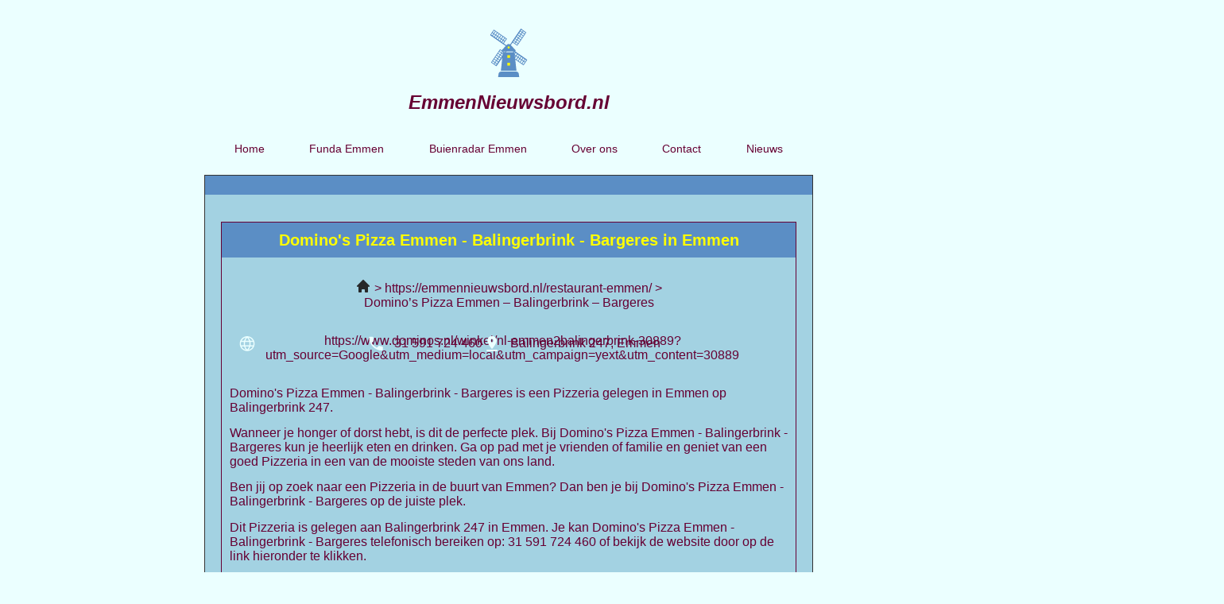

--- FILE ---
content_type: text/html; charset=UTF-8
request_url: https://emmennieuwsbord.nl/domino-s-pizza-emmen-balingerbrink-bargeres/
body_size: 12575
content:
<!doctype html>
<html lang="nl-NL">
<head>
	<meta charset="UTF-8">
	<meta name="viewport" content="width=device-width, initial-scale=1">
	<link rel="profile" href="https://gmpg.org/xfn/11">
	<meta name='robots' content='index, follow, max-image-preview:large, max-snippet:-1, max-video-preview:-1' />
	<style>img:is([sizes="auto" i], [sizes^="auto," i]) { contain-intrinsic-size: 3000px 1500px }</style>
	
	<!-- This site is optimized with the Yoast SEO plugin v26.0 - https://yoast.com/wordpress/plugins/seo/ -->
	<title>Domino&#039;s Pizza Emmen - Balingerbrink - Bargeres | Pizzeria in Emmen</title>
	<meta name="description" content="Domino&#039;s Pizza Emmen - Balingerbrink - Bargeres is een Pizzeria in Emmen. Kom eten of drinken in het hartje van ons land en geniet!" />
	<link rel="canonical" href="https://emmennieuwsbord.nl/domino-s-pizza-emmen-balingerbrink-bargeres/" />
	<meta property="og:locale" content="nl_NL" />
	<meta property="og:type" content="article" />
	<meta property="og:title" content="Domino&#039;s Pizza Emmen - Balingerbrink - Bargeres | Pizzeria in Emmen" />
	<meta property="og:description" content="Domino&#039;s Pizza Emmen - Balingerbrink - Bargeres is een Pizzeria in Emmen. Kom eten of drinken in het hartje van ons land en geniet!" />
	<meta property="og:url" content="https://emmennieuwsbord.nl/domino-s-pizza-emmen-balingerbrink-bargeres/" />
	<meta property="og:site_name" content="emmennieuwsbord.nl" />
	<meta property="article:modified_time" content="2024-02-21T18:24:40+00:00" />
	<meta name="twitter:card" content="summary_large_image" />
	<meta name="twitter:label1" content="Geschatte leestijd" />
	<meta name="twitter:data1" content="1 minuut" />
	<script type="application/ld+json" class="yoast-schema-graph">{
	    "@context": "https://schema.org",
	    "@graph": [
	        {
	            "@type": "WebPage",
	            "@id": "https://emmennieuwsbord.nl/domino-s-pizza-emmen-balingerbrink-bargeres/#website",
	            "url": "https://emmennieuwsbord.nl/domino-s-pizza-emmen-balingerbrink-bargeres/",
	            "name": "Domino's Pizza Emmen - Balingerbrink - Bargeres Restaurant",
	            "isPartOf": {
	                "@id": "https://amsterdamnieuwsbord.nl/#website"
	            },
	            "datePublished": "2023-03-08T13:23:20+00:00",
	            "dateModified": "2024-02-21T18:24:40+00:00",
	            "description": "[zb_mp_title] is een [zb_mp_category] in [zb_mp_city]. Kom eten of drinken in het hartje van ons land en geniet!",
	            "breadcrumb": {
	                "@id": "https://emmennieuwsbord.nl/domino-s-pizza-emmen-balingerbrink-bargeres/#breadcrumb"
	            },
	            "inLanguage": "nl-NL",
	            "potentialAction": [
	                {
	                    "@type": "ReadAction",
	                    "target": [
	                        "https://emmennieuwsbord.nl/domino-s-pizza-emmen-balingerbrink-bargeres/"
	                    ]
	                }
	            ]
	        },
	        {
	            "@type": "BreadcrumbList",
	            "@id": "https://emmennieuwsbord.nl/domino-s-pizza-emmen-balingerbrink-bargeres/#breadcrumb",
	            "itemListElement": [
	                {
	                    "@type": "ListItem",
	                    "position": 1,
	                    "name": "Home",
	                    "item": "https://emmennieuwsbord.nl/"
	                },
	                {
	                    "@type": "ListItem",
	                    "position": 2,
	                    "name": "Domino's Pizza Emmen - Balingerbrink - Bargeres Restaurant"
	                }
	            ]
	        },
	        {
	            "@type": "WebSite",
	            "@id": "https://amsterdamnieuwsbord.nl/#website",
	            "url": "https://amsterdamnieuwsbord.nl/",
	            "name": "emmennieuwsbord.nl",
	            "description": "emmennieuwsbord.nl",
	            "publisher": {
	                "@id": "https://amsterdamnieuwsbord.nl/#organization"
	            },
	            "potentialAction": [
	                {
	                    "@type": "SearchAction",
	                    "target": {
	                        "@type": "EntryPoint",
	                        "urlTemplate": "https://amsterdamnieuwsbord.nl/?s={search_term_string}"
	                    },
	                    "query-input": {
	                        "@type": "PropertyValueSpecification",
	                        "valueRequired": true,
	                        "valueName": "search_term_string"
	                    }
	                }
	            ],
	            "inLanguage": "nl-NL"
	        },
	        {
	            "@type": "Organization",
	            "@id": "https://amsterdamnieuwsbord.nl/#organization",
	            "name": "emmennieuwsbord.nl",
	            "url": "https://amsterdamnieuwsbord.nl/",
	            "logo": {
	                "@type": "ImageObject",
	                "inLanguage": "nl-NL",
	                "@id": "https://amsterdamnieuwsbord.nl/#/schema/logo/image/",
	                "url": "https://emmennieuwsbord.nl/wp-content/uploads/2023/02/Frame.svg",
	                "contentUrl": "https://emmennieuwsbord.nl/wp-content/uploads/2023/02/Frame.svg",
	                "width": 72,
	                "height": 91,
	                "caption": "emmennieuwsbord.nl"
	            },
	            "image": {
	                "@id": "https://amsterdamnieuwsbord.nl/#/schema/logo/image/"
	            }
	        }
	    ]
	}</script>
	<!-- / Yoast SEO plugin. -->


<link href='https://fonts.gstatic.com' crossorigin rel='preconnect' />
<link rel="alternate" type="application/rss+xml" title="emmennieuwsbord.nl &raquo; feed" href="https://emmennieuwsbord.nl/feed/" />
<link rel="alternate" type="application/rss+xml" title="emmennieuwsbord.nl &raquo; reacties feed" href="https://emmennieuwsbord.nl/comments/feed/" />
<style id='wp-emoji-styles-inline-css'>

	img.wp-smiley, img.emoji {
		display: inline !important;
		border: none !important;
		box-shadow: none !important;
		height: 1em !important;
		width: 1em !important;
		margin: 0 0.07em !important;
		vertical-align: -0.1em !important;
		background: none !important;
		padding: 0 !important;
	}
</style>
<style id='global-styles-inline-css'>
:root{--wp--preset--aspect-ratio--square: 1;--wp--preset--aspect-ratio--4-3: 4/3;--wp--preset--aspect-ratio--3-4: 3/4;--wp--preset--aspect-ratio--3-2: 3/2;--wp--preset--aspect-ratio--2-3: 2/3;--wp--preset--aspect-ratio--16-9: 16/9;--wp--preset--aspect-ratio--9-16: 9/16;--wp--preset--color--black: #000000;--wp--preset--color--cyan-bluish-gray: #abb8c3;--wp--preset--color--white: #ffffff;--wp--preset--color--pale-pink: #f78da7;--wp--preset--color--vivid-red: #cf2e2e;--wp--preset--color--luminous-vivid-orange: #ff6900;--wp--preset--color--luminous-vivid-amber: #fcb900;--wp--preset--color--light-green-cyan: #7bdcb5;--wp--preset--color--vivid-green-cyan: #00d084;--wp--preset--color--pale-cyan-blue: #8ed1fc;--wp--preset--color--vivid-cyan-blue: #0693e3;--wp--preset--color--vivid-purple: #9b51e0;--wp--preset--gradient--vivid-cyan-blue-to-vivid-purple: linear-gradient(135deg,rgba(6,147,227,1) 0%,rgb(155,81,224) 100%);--wp--preset--gradient--light-green-cyan-to-vivid-green-cyan: linear-gradient(135deg,rgb(122,220,180) 0%,rgb(0,208,130) 100%);--wp--preset--gradient--luminous-vivid-amber-to-luminous-vivid-orange: linear-gradient(135deg,rgba(252,185,0,1) 0%,rgba(255,105,0,1) 100%);--wp--preset--gradient--luminous-vivid-orange-to-vivid-red: linear-gradient(135deg,rgba(255,105,0,1) 0%,rgb(207,46,46) 100%);--wp--preset--gradient--very-light-gray-to-cyan-bluish-gray: linear-gradient(135deg,rgb(238,238,238) 0%,rgb(169,184,195) 100%);--wp--preset--gradient--cool-to-warm-spectrum: linear-gradient(135deg,rgb(74,234,220) 0%,rgb(151,120,209) 20%,rgb(207,42,186) 40%,rgb(238,44,130) 60%,rgb(251,105,98) 80%,rgb(254,248,76) 100%);--wp--preset--gradient--blush-light-purple: linear-gradient(135deg,rgb(255,206,236) 0%,rgb(152,150,240) 100%);--wp--preset--gradient--blush-bordeaux: linear-gradient(135deg,rgb(254,205,165) 0%,rgb(254,45,45) 50%,rgb(107,0,62) 100%);--wp--preset--gradient--luminous-dusk: linear-gradient(135deg,rgb(255,203,112) 0%,rgb(199,81,192) 50%,rgb(65,88,208) 100%);--wp--preset--gradient--pale-ocean: linear-gradient(135deg,rgb(255,245,203) 0%,rgb(182,227,212) 50%,rgb(51,167,181) 100%);--wp--preset--gradient--electric-grass: linear-gradient(135deg,rgb(202,248,128) 0%,rgb(113,206,126) 100%);--wp--preset--gradient--midnight: linear-gradient(135deg,rgb(2,3,129) 0%,rgb(40,116,252) 100%);--wp--preset--font-size--small: 13px;--wp--preset--font-size--medium: 20px;--wp--preset--font-size--large: 36px;--wp--preset--font-size--x-large: 42px;--wp--preset--spacing--20: 0.44rem;--wp--preset--spacing--30: 0.67rem;--wp--preset--spacing--40: 1rem;--wp--preset--spacing--50: 1.5rem;--wp--preset--spacing--60: 2.25rem;--wp--preset--spacing--70: 3.38rem;--wp--preset--spacing--80: 5.06rem;--wp--preset--shadow--natural: 6px 6px 9px rgba(0, 0, 0, 0.2);--wp--preset--shadow--deep: 12px 12px 50px rgba(0, 0, 0, 0.4);--wp--preset--shadow--sharp: 6px 6px 0px rgba(0, 0, 0, 0.2);--wp--preset--shadow--outlined: 6px 6px 0px -3px rgba(255, 255, 255, 1), 6px 6px rgba(0, 0, 0, 1);--wp--preset--shadow--crisp: 6px 6px 0px rgba(0, 0, 0, 1);}:root { --wp--style--global--content-size: 800px;--wp--style--global--wide-size: 1200px; }:where(body) { margin: 0; }.wp-site-blocks > .alignleft { float: left; margin-right: 2em; }.wp-site-blocks > .alignright { float: right; margin-left: 2em; }.wp-site-blocks > .aligncenter { justify-content: center; margin-left: auto; margin-right: auto; }:where(.wp-site-blocks) > * { margin-block-start: 24px; margin-block-end: 0; }:where(.wp-site-blocks) > :first-child { margin-block-start: 0; }:where(.wp-site-blocks) > :last-child { margin-block-end: 0; }:root { --wp--style--block-gap: 24px; }:root :where(.is-layout-flow) > :first-child{margin-block-start: 0;}:root :where(.is-layout-flow) > :last-child{margin-block-end: 0;}:root :where(.is-layout-flow) > *{margin-block-start: 24px;margin-block-end: 0;}:root :where(.is-layout-constrained) > :first-child{margin-block-start: 0;}:root :where(.is-layout-constrained) > :last-child{margin-block-end: 0;}:root :where(.is-layout-constrained) > *{margin-block-start: 24px;margin-block-end: 0;}:root :where(.is-layout-flex){gap: 24px;}:root :where(.is-layout-grid){gap: 24px;}.is-layout-flow > .alignleft{float: left;margin-inline-start: 0;margin-inline-end: 2em;}.is-layout-flow > .alignright{float: right;margin-inline-start: 2em;margin-inline-end: 0;}.is-layout-flow > .aligncenter{margin-left: auto !important;margin-right: auto !important;}.is-layout-constrained > .alignleft{float: left;margin-inline-start: 0;margin-inline-end: 2em;}.is-layout-constrained > .alignright{float: right;margin-inline-start: 2em;margin-inline-end: 0;}.is-layout-constrained > .aligncenter{margin-left: auto !important;margin-right: auto !important;}.is-layout-constrained > :where(:not(.alignleft):not(.alignright):not(.alignfull)){max-width: var(--wp--style--global--content-size);margin-left: auto !important;margin-right: auto !important;}.is-layout-constrained > .alignwide{max-width: var(--wp--style--global--wide-size);}body .is-layout-flex{display: flex;}.is-layout-flex{flex-wrap: wrap;align-items: center;}.is-layout-flex > :is(*, div){margin: 0;}body .is-layout-grid{display: grid;}.is-layout-grid > :is(*, div){margin: 0;}body{padding-top: 0px;padding-right: 0px;padding-bottom: 0px;padding-left: 0px;}a:where(:not(.wp-element-button)){text-decoration: underline;}:root :where(.wp-element-button, .wp-block-button__link){background-color: #32373c;border-width: 0;color: #fff;font-family: inherit;font-size: inherit;line-height: inherit;padding: calc(0.667em + 2px) calc(1.333em + 2px);text-decoration: none;}.has-black-color{color: var(--wp--preset--color--black) !important;}.has-cyan-bluish-gray-color{color: var(--wp--preset--color--cyan-bluish-gray) !important;}.has-white-color{color: var(--wp--preset--color--white) !important;}.has-pale-pink-color{color: var(--wp--preset--color--pale-pink) !important;}.has-vivid-red-color{color: var(--wp--preset--color--vivid-red) !important;}.has-luminous-vivid-orange-color{color: var(--wp--preset--color--luminous-vivid-orange) !important;}.has-luminous-vivid-amber-color{color: var(--wp--preset--color--luminous-vivid-amber) !important;}.has-light-green-cyan-color{color: var(--wp--preset--color--light-green-cyan) !important;}.has-vivid-green-cyan-color{color: var(--wp--preset--color--vivid-green-cyan) !important;}.has-pale-cyan-blue-color{color: var(--wp--preset--color--pale-cyan-blue) !important;}.has-vivid-cyan-blue-color{color: var(--wp--preset--color--vivid-cyan-blue) !important;}.has-vivid-purple-color{color: var(--wp--preset--color--vivid-purple) !important;}.has-black-background-color{background-color: var(--wp--preset--color--black) !important;}.has-cyan-bluish-gray-background-color{background-color: var(--wp--preset--color--cyan-bluish-gray) !important;}.has-white-background-color{background-color: var(--wp--preset--color--white) !important;}.has-pale-pink-background-color{background-color: var(--wp--preset--color--pale-pink) !important;}.has-vivid-red-background-color{background-color: var(--wp--preset--color--vivid-red) !important;}.has-luminous-vivid-orange-background-color{background-color: var(--wp--preset--color--luminous-vivid-orange) !important;}.has-luminous-vivid-amber-background-color{background-color: var(--wp--preset--color--luminous-vivid-amber) !important;}.has-light-green-cyan-background-color{background-color: var(--wp--preset--color--light-green-cyan) !important;}.has-vivid-green-cyan-background-color{background-color: var(--wp--preset--color--vivid-green-cyan) !important;}.has-pale-cyan-blue-background-color{background-color: var(--wp--preset--color--pale-cyan-blue) !important;}.has-vivid-cyan-blue-background-color{background-color: var(--wp--preset--color--vivid-cyan-blue) !important;}.has-vivid-purple-background-color{background-color: var(--wp--preset--color--vivid-purple) !important;}.has-black-border-color{border-color: var(--wp--preset--color--black) !important;}.has-cyan-bluish-gray-border-color{border-color: var(--wp--preset--color--cyan-bluish-gray) !important;}.has-white-border-color{border-color: var(--wp--preset--color--white) !important;}.has-pale-pink-border-color{border-color: var(--wp--preset--color--pale-pink) !important;}.has-vivid-red-border-color{border-color: var(--wp--preset--color--vivid-red) !important;}.has-luminous-vivid-orange-border-color{border-color: var(--wp--preset--color--luminous-vivid-orange) !important;}.has-luminous-vivid-amber-border-color{border-color: var(--wp--preset--color--luminous-vivid-amber) !important;}.has-light-green-cyan-border-color{border-color: var(--wp--preset--color--light-green-cyan) !important;}.has-vivid-green-cyan-border-color{border-color: var(--wp--preset--color--vivid-green-cyan) !important;}.has-pale-cyan-blue-border-color{border-color: var(--wp--preset--color--pale-cyan-blue) !important;}.has-vivid-cyan-blue-border-color{border-color: var(--wp--preset--color--vivid-cyan-blue) !important;}.has-vivid-purple-border-color{border-color: var(--wp--preset--color--vivid-purple) !important;}.has-vivid-cyan-blue-to-vivid-purple-gradient-background{background: var(--wp--preset--gradient--vivid-cyan-blue-to-vivid-purple) !important;}.has-light-green-cyan-to-vivid-green-cyan-gradient-background{background: var(--wp--preset--gradient--light-green-cyan-to-vivid-green-cyan) !important;}.has-luminous-vivid-amber-to-luminous-vivid-orange-gradient-background{background: var(--wp--preset--gradient--luminous-vivid-amber-to-luminous-vivid-orange) !important;}.has-luminous-vivid-orange-to-vivid-red-gradient-background{background: var(--wp--preset--gradient--luminous-vivid-orange-to-vivid-red) !important;}.has-very-light-gray-to-cyan-bluish-gray-gradient-background{background: var(--wp--preset--gradient--very-light-gray-to-cyan-bluish-gray) !important;}.has-cool-to-warm-spectrum-gradient-background{background: var(--wp--preset--gradient--cool-to-warm-spectrum) !important;}.has-blush-light-purple-gradient-background{background: var(--wp--preset--gradient--blush-light-purple) !important;}.has-blush-bordeaux-gradient-background{background: var(--wp--preset--gradient--blush-bordeaux) !important;}.has-luminous-dusk-gradient-background{background: var(--wp--preset--gradient--luminous-dusk) !important;}.has-pale-ocean-gradient-background{background: var(--wp--preset--gradient--pale-ocean) !important;}.has-electric-grass-gradient-background{background: var(--wp--preset--gradient--electric-grass) !important;}.has-midnight-gradient-background{background: var(--wp--preset--gradient--midnight) !important;}.has-small-font-size{font-size: var(--wp--preset--font-size--small) !important;}.has-medium-font-size{font-size: var(--wp--preset--font-size--medium) !important;}.has-large-font-size{font-size: var(--wp--preset--font-size--large) !important;}.has-x-large-font-size{font-size: var(--wp--preset--font-size--x-large) !important;}
:root :where(.wp-block-pullquote){font-size: 1.5em;line-height: 1.6;}
</style>
<link rel='stylesheet' id='hello-elementor-css' href='https://emmennieuwsbord.nl/wp-content/themes/hello-elementor/assets/css/reset.css?ver=3.4.4' media='all' />
<link rel='stylesheet' id='hello-elementor-theme-style-css' href='https://emmennieuwsbord.nl/wp-content/themes/hello-elementor/assets/css/theme.css?ver=3.4.4' media='all' />
<link rel='stylesheet' id='hello-elementor-header-footer-css' href='https://emmennieuwsbord.nl/wp-content/themes/hello-elementor/assets/css/header-footer.css?ver=3.4.4' media='all' />
<link rel='stylesheet' id='elementor-frontend-css' href='https://emmennieuwsbord.nl/wp-content/plugins/elementor/assets/css/frontend.min.css?ver=3.32.2' media='all' />
<link rel='stylesheet' id='elementor-post-5-css' href='https://emmennieuwsbord.nl/wp-content/uploads/elementor/css/post-5.css?ver=1762988634' media='all' />
<link rel='stylesheet' id='widget-image-css' href='https://emmennieuwsbord.nl/wp-content/plugins/elementor/assets/css/widget-image.min.css?ver=3.32.2' media='all' />
<link rel='stylesheet' id='widget-heading-css' href='https://emmennieuwsbord.nl/wp-content/plugins/elementor/assets/css/widget-heading.min.css?ver=3.32.2' media='all' />
<link rel='stylesheet' id='widget-nav-menu-css' href='https://emmennieuwsbord.nl/wp-content/plugins/elementor-pro/assets/css/widget-nav-menu.min.css?ver=3.32.1' media='all' />
<link rel='stylesheet' id='widget-post-info-css' href='https://emmennieuwsbord.nl/wp-content/plugins/elementor-pro/assets/css/widget-post-info.min.css?ver=3.32.1' media='all' />
<link rel='stylesheet' id='widget-icon-list-css' href='https://emmennieuwsbord.nl/wp-content/plugins/elementor/assets/css/widget-icon-list.min.css?ver=3.32.2' media='all' />
<link rel='stylesheet' id='elementor-icons-shared-0-css' href='https://emmennieuwsbord.nl/wp-content/plugins/elementor/assets/lib/font-awesome/css/fontawesome.min.css?ver=5.15.3' media='all' />
<link rel='stylesheet' id='elementor-icons-fa-regular-css' href='https://emmennieuwsbord.nl/wp-content/plugins/elementor/assets/lib/font-awesome/css/regular.min.css?ver=5.15.3' media='all' />
<link rel='stylesheet' id='elementor-icons-fa-solid-css' href='https://emmennieuwsbord.nl/wp-content/plugins/elementor/assets/lib/font-awesome/css/solid.min.css?ver=5.15.3' media='all' />
<link rel='stylesheet' id='elementor-icons-css' href='https://emmennieuwsbord.nl/wp-content/plugins/elementor/assets/lib/eicons/css/elementor-icons.min.css?ver=5.44.0' media='all' />
<link rel='stylesheet' id='elementor-post-182-css' href='https://emmennieuwsbord.nl/wp-content/uploads/elementor/css/post-182.css?ver=1762995079' media='all' />
<link rel='stylesheet' id='elementor-post-19-css' href='https://emmennieuwsbord.nl/wp-content/uploads/elementor/css/post-19.css?ver=1762988634' media='all' />
<link rel='stylesheet' id='elementor-post-52-css' href='https://emmennieuwsbord.nl/wp-content/uploads/elementor/css/post-52.css?ver=1762988634' media='all' />
<link rel='stylesheet' id='elementor-post-164-css' href='https://emmennieuwsbord.nl/wp-content/uploads/elementor/css/post-164.css?ver=1763748327' media='all' />
<link rel='stylesheet' id='eael-general-css' href='https://emmennieuwsbord.nl/wp-content/plugins/essential-addons-for-elementor-lite/assets/front-end/css/view/general.min.css?ver=6.3.1' media='all' />
<script src="https://emmennieuwsbord.nl/wp-includes/js/jquery/jquery.min.js?ver=3.7.1" id="jquery-core-js"></script>
<script src="https://emmennieuwsbord.nl/wp-includes/js/jquery/jquery-migrate.min.js?ver=3.4.1" id="jquery-migrate-js"></script>
<link rel="https://api.w.org/" href="https://emmennieuwsbord.nl/wp-json/" /><link rel="alternate" title="JSON" type="application/json" href="https://emmennieuwsbord.nl/wp-json/wp/v2/pages/182" /><link rel="EditURI" type="application/rsd+xml" title="RSD" href="https://emmennieuwsbord.nl/xmlrpc.php?rsd" />
<meta name="generator" content="WordPress 6.8.3" />
<link rel='shortlink' href='https://emmennieuwsbord.nl/?p=182' />
<link rel="alternate" title="oEmbed (JSON)" type="application/json+oembed" href="https://emmennieuwsbord.nl/wp-json/oembed/1.0/embed?url=https%3A%2F%2Femmennieuwsbord.nl%2Fzb_mp_title%2F" />
<link rel="alternate" title="oEmbed (XML)" type="text/xml+oembed" href="https://emmennieuwsbord.nl/wp-json/oembed/1.0/embed?url=https%3A%2F%2Femmennieuwsbord.nl%2Fzb_mp_title%2F&#038;format=xml" />
<meta name="generator" content="Elementor 3.32.2; features: additional_custom_breakpoints; settings: css_print_method-external, google_font-enabled, font_display-swap">
<!-- Google tag (gtag.js) -->
<script async src="https://www.googletagmanager.com/gtag/js?id=G-2QXP36JC1H"></script>
<script>
  window.dataLayer = window.dataLayer || [];
  function gtag(){dataLayer.push(arguments);}
  gtag('js', new Date());

  gtag('config', 'G-2QXP36JC1H');
</script>
<meta name="google-site-verification" content="weNoKphkX5c1QMzEU9N0mu6j60quuPLifOv4uQ3iShY" />
			<style>
				.e-con.e-parent:nth-of-type(n+4):not(.e-lazyloaded):not(.e-no-lazyload),
				.e-con.e-parent:nth-of-type(n+4):not(.e-lazyloaded):not(.e-no-lazyload) * {
					background-image: none !important;
				}
				@media screen and (max-height: 1024px) {
					.e-con.e-parent:nth-of-type(n+3):not(.e-lazyloaded):not(.e-no-lazyload),
					.e-con.e-parent:nth-of-type(n+3):not(.e-lazyloaded):not(.e-no-lazyload) * {
						background-image: none !important;
					}
				}
				@media screen and (max-height: 640px) {
					.e-con.e-parent:nth-of-type(n+2):not(.e-lazyloaded):not(.e-no-lazyload),
					.e-con.e-parent:nth-of-type(n+2):not(.e-lazyloaded):not(.e-no-lazyload) * {
						background-image: none !important;
					}
				}
			</style>
			<link rel="icon" href="https://emmennieuwsbord.nl/wp-content/uploads/2023/02/cropped-Group-1-32x32.png" sizes="32x32" />
<link rel="icon" href="https://emmennieuwsbord.nl/wp-content/uploads/2023/02/cropped-Group-1-192x192.png" sizes="192x192" />
<link rel="apple-touch-icon" href="https://emmennieuwsbord.nl/wp-content/uploads/2023/02/cropped-Group-1-180x180.png" />
<meta name="msapplication-TileImage" content="https://emmennieuwsbord.nl/wp-content/uploads/2023/02/cropped-Group-1-270x270.png" />
</head>
<body class="wp-singular page-template-default page page-id-182 wp-custom-logo wp-embed-responsive wp-theme-hello-elementor hello-elementor-default elementor-default elementor-kit-5 elementor-page elementor-page-182 elementor-page-164">


<a class="skip-link screen-reader-text" href="#content">Ga naar de inhoud</a>

		<header data-elementor-type="header" data-elementor-id="19" class="elementor elementor-19 elementor-location-header" data-elementor-post-type="elementor_library">
					<section class="elementor-section elementor-top-section elementor-element elementor-element-519ae93 elementor-section-boxed elementor-section-height-default elementor-section-height-default" data-id="519ae93" data-element_type="section">
						<div class="elementor-container elementor-column-gap-default">
					<div class="elementor-column elementor-col-50 elementor-top-column elementor-element elementor-element-e502a3e" data-id="e502a3e" data-element_type="column">
			<div class="elementor-widget-wrap elementor-element-populated">
						<div class="elementor-element elementor-element-48023cf elementor-widget elementor-widget-image" data-id="48023cf" data-element_type="widget" data-widget_type="image.default">
				<div class="elementor-widget-container">
																<a href="/">
							<img width="72" height="91" src="https://emmennieuwsbord.nl/wp-content/uploads/2023/02/Frame.svg" class="attachment-large size-large wp-image-24" alt="" />								</a>
															</div>
				</div>
				<div class="elementor-element elementor-element-12094b4 elementor-widget elementor-widget-heading" data-id="12094b4" data-element_type="widget" data-widget_type="heading.default">
				<div class="elementor-widget-container">
					<span class="elementor-heading-title elementor-size-default"><a href="/">EmmenNieuwsbord.nl</a></span>				</div>
				</div>
					</div>
		</div>
				<div class="elementor-column elementor-col-50 elementor-top-column elementor-element elementor-element-b042f6f" data-id="b042f6f" data-element_type="column">
			<div class="elementor-widget-wrap elementor-element-populated">
						<div class="elementor-element elementor-element-580a0e1 elementor-nav-menu__align-justify elementor-nav-menu--dropdown-mobile elementor-nav-menu__text-align-aside elementor-nav-menu--toggle elementor-nav-menu--burger elementor-widget elementor-widget-nav-menu" data-id="580a0e1" data-element_type="widget" data-settings="{&quot;layout&quot;:&quot;horizontal&quot;,&quot;submenu_icon&quot;:{&quot;value&quot;:&quot;&lt;i class=\&quot;fas fa-caret-down\&quot; aria-hidden=\&quot;true\&quot;&gt;&lt;\/i&gt;&quot;,&quot;library&quot;:&quot;fa-solid&quot;},&quot;toggle&quot;:&quot;burger&quot;}" data-widget_type="nav-menu.default">
				<div class="elementor-widget-container">
								<nav aria-label="Menu" class="elementor-nav-menu--main elementor-nav-menu__container elementor-nav-menu--layout-horizontal e--pointer-none">
				<ul id="menu-1-580a0e1" class="elementor-nav-menu"><li class="menu-item menu-item-type-post_type menu-item-object-page menu-item-home menu-item-36"><a href="https://emmennieuwsbord.nl/" class="elementor-item">Home</a></li>
<li class="menu-item menu-item-type-post_type menu-item-object-page menu-item-38"><a href="https://emmennieuwsbord.nl/funda-emmen/" class="elementor-item">Funda Emmen</a></li>
<li class="menu-item menu-item-type-post_type menu-item-object-page menu-item-40"><a href="https://emmennieuwsbord.nl/buienradar-emmen/" class="elementor-item">Buienradar Emmen</a></li>
<li class="menu-item menu-item-type-post_type menu-item-object-page menu-item-34"><a href="https://emmennieuwsbord.nl/over-ons/" class="elementor-item">Over ons</a></li>
<li class="menu-item menu-item-type-post_type menu-item-object-page menu-item-35"><a href="https://emmennieuwsbord.nl/contact/" class="elementor-item">Contact</a></li>
<li class="menu-item menu-item-type-post_type menu-item-object-page menu-item-831"><a href="https://emmennieuwsbord.nl/nieuws/" class="elementor-item">Nieuws</a></li>
</ul>			</nav>
					<div class="elementor-menu-toggle" role="button" tabindex="0" aria-label="Menu toggle" aria-expanded="false">
			<i aria-hidden="true" role="presentation" class="elementor-menu-toggle__icon--open eicon-menu-bar"></i><i aria-hidden="true" role="presentation" class="elementor-menu-toggle__icon--close eicon-close"></i>		</div>
					<nav class="elementor-nav-menu--dropdown elementor-nav-menu__container" aria-hidden="true">
				<ul id="menu-2-580a0e1" class="elementor-nav-menu"><li class="menu-item menu-item-type-post_type menu-item-object-page menu-item-home menu-item-36"><a href="https://emmennieuwsbord.nl/" class="elementor-item" tabindex="-1">Home</a></li>
<li class="menu-item menu-item-type-post_type menu-item-object-page menu-item-38"><a href="https://emmennieuwsbord.nl/funda-emmen/" class="elementor-item" tabindex="-1">Funda Emmen</a></li>
<li class="menu-item menu-item-type-post_type menu-item-object-page menu-item-40"><a href="https://emmennieuwsbord.nl/buienradar-emmen/" class="elementor-item" tabindex="-1">Buienradar Emmen</a></li>
<li class="menu-item menu-item-type-post_type menu-item-object-page menu-item-34"><a href="https://emmennieuwsbord.nl/over-ons/" class="elementor-item" tabindex="-1">Over ons</a></li>
<li class="menu-item menu-item-type-post_type menu-item-object-page menu-item-35"><a href="https://emmennieuwsbord.nl/contact/" class="elementor-item" tabindex="-1">Contact</a></li>
<li class="menu-item menu-item-type-post_type menu-item-object-page menu-item-831"><a href="https://emmennieuwsbord.nl/nieuws/" class="elementor-item" tabindex="-1">Nieuws</a></li>
</ul>			</nav>
						</div>
				</div>
					</div>
		</div>
					</div>
		</section>
				</header>
				<div data-elementor-type="single-post" data-elementor-id="164" class="elementor elementor-164 elementor-location-single post-182 page type-page status-publish hentry" data-elementor-post-type="elementor_library">
					<section class="elementor-section elementor-top-section elementor-element elementor-element-68916d2 elementor-section-boxed elementor-section-height-default elementor-section-height-default" data-id="68916d2" data-element_type="section" data-settings="{&quot;background_background&quot;:&quot;classic&quot;}">
						<div class="elementor-container elementor-column-gap-default">
					<div class="elementor-column elementor-col-100 elementor-top-column elementor-element elementor-element-e73ff12" data-id="e73ff12" data-element_type="column">
			<div class="elementor-widget-wrap elementor-element-populated">
							</div>
		</div>
					</div>
		</section>
				<section class="elementor-section elementor-top-section elementor-element elementor-element-0d9fdb5 elementor-section-boxed elementor-section-height-default elementor-section-height-default" data-id="0d9fdb5" data-element_type="section" data-settings="{&quot;background_background&quot;:&quot;classic&quot;}">
						<div class="elementor-container elementor-column-gap-default">
					<div class="elementor-column elementor-col-100 elementor-top-column elementor-element elementor-element-3d55c38" data-id="3d55c38" data-element_type="column">
			<div class="elementor-widget-wrap elementor-element-populated">
						<section class="elementor-section elementor-inner-section elementor-element elementor-element-fbe3aa1 elementor-section-boxed elementor-section-height-default elementor-section-height-default" data-id="fbe3aa1" data-element_type="section">
						<div class="elementor-container elementor-column-gap-default">
					<div class="elementor-column elementor-col-100 elementor-inner-column elementor-element elementor-element-2fd93a8" data-id="2fd93a8" data-element_type="column">
			<div class="elementor-widget-wrap elementor-element-populated">
						<div class="elementor-element elementor-element-7c1887b elementor-widget elementor-widget-theme-post-content" data-id="7c1887b" data-element_type="widget" data-widget_type="theme-post-content.default">
				<div class="elementor-widget-container">
							<div data-elementor-type="wp-page" data-elementor-id="182" class="elementor elementor-182" data-elementor-post-type="page">
						<section class="elementor-section elementor-top-section elementor-element elementor-element-c4d0bf5 elementor-section-boxed elementor-section-height-default elementor-section-height-default" data-id="c4d0bf5" data-element_type="section" data-settings="{&quot;background_background&quot;:&quot;classic&quot;}">
						<div class="elementor-container elementor-column-gap-default">
					<div class="elementor-column elementor-col-100 elementor-top-column elementor-element elementor-element-c09d59d" data-id="c09d59d" data-element_type="column">
			<div class="elementor-widget-wrap elementor-element-populated">
						<div class="elementor-element elementor-element-e43e17c elementor-widget elementor-widget-heading" data-id="e43e17c" data-element_type="widget" data-widget_type="heading.default">
				<div class="elementor-widget-container">
					<h1 class="elementor-heading-title elementor-size-default">Domino's Pizza Emmen - Balingerbrink - Bargeres in Emmen</h1>				</div>
				</div>
					</div>
		</div>
					</div>
		</section>
				<section class="elementor-section elementor-top-section elementor-element elementor-element-14b5a04 elementor-section-boxed elementor-section-height-default elementor-section-height-default" data-id="14b5a04" data-element_type="section" data-settings="{&quot;background_background&quot;:&quot;classic&quot;}">
						<div class="elementor-container elementor-column-gap-default">
					<div class="elementor-column elementor-col-100 elementor-top-column elementor-element elementor-element-72e5124" data-id="72e5124" data-element_type="column">
			<div class="elementor-widget-wrap elementor-element-populated">
						<div class="elementor-element elementor-element-e46c9e7 elementor-widget elementor-widget-text-editor" data-id="e46c9e7" data-element_type="widget" data-widget_type="text-editor.default">
				<div class="elementor-widget-container">
									<style>
    .zbmp-breadcrumb {
        list-style-type: none;
        padding-left: 0;
    }

    .zbmp-breadcrumb li {
        display: inline-block;
    }

    .zbmp-breadcrumb li::after {
        content: ' > ';
    }

    .zbmp-breadcrumb li:last-child::after {
        content: '';
    }

    .zbmp-breadcrumb .breadcrumb-home {
        text-decoration: none;
    }

    .zbmp-breadcrumb .breadcrumb-home::before {
        background-image: url("[data-uri]");
        background-size: 20px;
        display: inline-block;
        width: 20px;
        height: 20px;
        position: relative;
        top: 2px;
        content: '';
    }
</style>
<ol class="zbmp-breadcrumb" itemscope itemtype="https://schema.org/BreadcrumbList">
  <li itemprop="itemListElement" itemscope itemtype="https://schema.org/ListItem">
    <a class="breadcrumb-home" itemprop='item' href="https://emmennieuwsbord.nl">
      <meta itemprop="name" content="Home" />
    </a>
    <meta itemprop="position" content="1"/>
  </li>
          <li itemprop="itemListElement" itemscope itemtype="https://schema.org/ListItem">
          <span itemprop='name'>https://emmennieuwsbord.nl/restaurant-emmen/</span>        <meta itemprop="position" content="2"/>
      </li>
          <li itemprop="itemListElement" itemscope itemtype="https://schema.org/ListItem">
          <span itemprop='name'>Domino&#8217;s Pizza Emmen &#8211; Balingerbrink &#8211; Bargeres</span>        <meta itemprop="position" content="3"/>
      </li>
    </ol>								</div>
				</div>
				<section class="elementor-section elementor-inner-section elementor-element elementor-element-e21d2ae elementor-section-boxed elementor-section-height-default elementor-section-height-default" data-id="e21d2ae" data-element_type="section">
						<div class="elementor-container elementor-column-gap-default">
					<div class="elementor-column elementor-col-50 elementor-inner-column elementor-element elementor-element-965e934" data-id="965e934" data-element_type="column">
			<div class="elementor-widget-wrap elementor-element-populated">
						<div class="elementor-element elementor-element-0489bf3 elementor-icon-list--layout-traditional elementor-list-item-link-full_width elementor-widget elementor-widget-icon-list" data-id="0489bf3" data-element_type="widget" data-widget_type="icon-list.default">
				<div class="elementor-widget-container">
							<ul class="elementor-icon-list-items">
							<li class="elementor-icon-list-item">
											<span class="elementor-icon-list-icon">
							<svg xmlns="http://www.w3.org/2000/svg" width="24" height="25" viewBox="0 0 24 25" fill="none"><path d="M21.1783 16.22L21.2064 16.1262C21.9317 14.0502 21.9317 11.7897 21.2064 9.71373L21.1783 9.61998C20.4941 7.73372 19.2467 6.10332 17.605 4.94961C15.9633 3.79591 14.0067 3.17465 12.0002 3.16998C9.99301 3.17196 8.03518 3.79216 6.39298 4.94623C4.75079 6.10029 3.50394 7.7322 2.82205 9.61998L2.79392 9.71373C2.06869 11.7897 2.06869 14.0502 2.79392 16.1262L2.82205 16.22C3.50394 18.1078 4.75079 19.7397 6.39298 20.8937C8.03518 22.0478 9.99301 22.668 12.0002 22.67C14.0073 22.668 15.9652 22.0478 17.6074 20.8937C19.2496 19.7397 20.4964 18.1078 21.1783 16.22ZM9.60955 16.67H14.3908C13.9104 18.1613 13.0923 19.5216 12.0002 20.645C10.9081 19.5216 10.09 18.1613 9.60955 16.67ZM9.2158 15.17C8.92837 13.6838 8.92837 12.1562 9.2158 10.67H14.7845C14.9273 11.4115 14.9995 12.1649 15.0002 12.92C14.9999 13.6751 14.9277 14.4285 14.7845 15.17H9.2158ZM3.75017 12.92C3.75177 12.1595 3.85583 11.4027 4.05955 10.67H7.68767C7.43767 12.1596 7.43767 13.6804 7.68767 15.17H4.05955C3.85583 14.4373 3.75177 13.6805 3.75017 12.92ZM14.3908 9.16998H9.60955C10.09 7.67869 10.9081 6.31839 12.0002 5.19498C13.0923 6.31839 13.9104 7.67869 14.3908 9.16998ZM16.3127 10.67H19.9408C20.3534 12.1416 20.3534 13.6984 19.9408 15.17H16.3127C16.5627 13.6804 16.5627 12.1596 16.3127 10.67ZM19.3502 9.16998H15.9752C15.5241 7.59059 14.7553 6.11993 13.7158 4.84811C14.916 5.10726 16.0438 5.62928 17.0181 6.37659C17.9924 7.12391 18.7888 8.07793 19.3502 9.16998ZM10.2845 4.84811C9.24509 6.11993 8.47627 7.59059 8.02517 9.16998H4.65017C5.2115 8.07793 6.00797 7.12391 6.98223 6.37659C7.9565 5.62928 9.08433 5.10726 10.2845 4.84811ZM4.65017 16.67H8.02517C8.47627 18.2494 9.24509 19.72 10.2845 20.9919C9.08359 20.7346 7.95494 20.2133 6.98041 19.4657C6.00588 18.7182 5.2099 17.7632 4.65017 16.67ZM13.7158 20.9919C14.7553 19.72 15.5241 18.2494 15.9752 16.67H19.3502C18.7904 17.7632 17.9945 18.7182 17.0199 19.4657C16.0454 20.2133 14.9168 20.7346 13.7158 20.9919Z" fill="#EBFFFF"></path></svg>						</span>
										<span class="elementor-icon-list-text">https://www.dominos.nl/winkel/nl-emmen2balingerbrink-30889?utm_source=Google&utm_medium=local&utm_campaign=yext&utm_content=30889</span>
									</li>
						</ul>
						</div>
				</div>
					</div>
		</div>
				<div class="elementor-column elementor-col-50 elementor-inner-column elementor-element elementor-element-926fb3f" data-id="926fb3f" data-element_type="column">
			<div class="elementor-widget-wrap elementor-element-populated">
						<div class="elementor-element elementor-element-0d75bcc elementor-icon-list--layout-inline elementor-list-item-link-full_width elementor-widget elementor-widget-icon-list" data-id="0d75bcc" data-element_type="widget" data-widget_type="icon-list.default">
				<div class="elementor-widget-container">
							<ul class="elementor-icon-list-items elementor-inline-items">
							<li class="elementor-icon-list-item elementor-inline-item">
											<span class="elementor-icon-list-icon">
							<svg xmlns="http://www.w3.org/2000/svg" width="25" height="25" viewBox="0 0 25 25" fill="none"><path d="M7.12 11.71C8.56 14.54 10.88 16.85 13.71 18.3L15.91 16.1C16.18 15.83 16.58 15.74 16.93 15.86C18.05 16.23 19.26 16.43 20.5 16.43C21.05 16.43 21.5 16.88 21.5 17.43V20.92C21.5 21.47 21.05 21.92 20.5 21.92C11.11 21.92 3.5 14.31 3.5 4.91998C3.5 4.36998 3.95 3.91998 4.5 3.91998H8C8.55 3.91998 9 4.36998 9 4.91998C9 6.16998 9.2 7.36998 9.57 8.48998C9.68 8.83998 9.6 9.22998 9.32 9.50998L7.12 11.71Z" fill="#EBFFFF"></path></svg>						</span>
										<span class="elementor-icon-list-text">31 591 724 460</span>
									</li>
								<li class="elementor-icon-list-item elementor-inline-item">
											<span class="elementor-icon-list-icon">
							<svg xmlns="http://www.w3.org/2000/svg" width="25" height="25" viewBox="0 0 25 25" fill="none"><path d="M18.5 8.91998C18.5 5.60998 15.81 2.91998 12.5 2.91998C9.19 2.91998 6.5 5.60998 6.5 8.91998C6.5 13.42 12.5 19.92 12.5 19.92C12.5 19.92 18.5 13.42 18.5 8.91998ZM10.5 8.91998C10.5 7.81998 11.4 6.91998 12.5 6.91998C13.6 6.91998 14.5 7.81998 14.5 8.91998C14.5 9.45042 14.2893 9.95912 13.9142 10.3342C13.5391 10.7093 13.0304 10.92 12.5 10.92C11.9696 10.92 11.4609 10.7093 11.0858 10.3342C10.7107 9.95912 10.5 9.45042 10.5 8.91998ZM5.5 20.92V22.92H19.5V20.92H5.5Z" fill="#EBFFFF"></path></svg>						</span>
										<span class="elementor-icon-list-text">Balingerbrink 247, Emmen</span>
									</li>
						</ul>
						</div>
				</div>
					</div>
		</div>
					</div>
		</section>
				<div class="elementor-element elementor-element-ad6fc19 elementor-widget elementor-widget-text-editor" data-id="ad6fc19" data-element_type="widget" data-widget_type="text-editor.default">
				<div class="elementor-widget-container">
									<p><span style="font-weight: 400;">Domino's Pizza Emmen - Balingerbrink - Bargeres is een Pizzeria gelegen in Emmen op Balingerbrink 247.</span></p><p><span style="font-weight: 400;">Wanneer je honger of dorst hebt, is dit de perfecte plek. Bij Domino's Pizza Emmen - Balingerbrink - Bargeres kun je heerlijk eten en drinken. Ga op pad met je vrienden of familie en geniet van een goed Pizzeria in een van de mooiste steden van ons land.</span></p><p><span style="font-weight: 400;">Ben jij op zoek naar een Pizzeria in de buurt van Emmen? Dan ben je bij Domino's Pizza Emmen - Balingerbrink - Bargeres op de juiste plek. </span></p><p><span style="font-weight: 400;">Dit Pizzeria is gelegen aan Balingerbrink 247 in Emmen. Je kan Domino's Pizza Emmen - Balingerbrink - Bargeres telefonisch bereiken op: 31 591 724 460 of bekijk de website door op de link hieronder te klikken.</span></p><p><span style="font-weight: 400;">https://www.google.com/maps/place/Domino's+Pizza+Emmen+-+Balingerbrink+-+Bargeres/@52.7648582,6.8878018,17z/data=!3m1!4b1!4m6!3m5!1s0x47b7e7a7ce556a47:0xba455cb35ac6f778!8m2!3d52.7648582!4d6.8878018!16s%2Fg%2F11j429m7pp?hl=nl</span></p><p><span style="font-weight: 400;">Ben je op zoek naar een andere Pizzeria in Emmen? Kijk dan verder op onze website.</span></p>								</div>
				</div>
					</div>
		</div>
					</div>
		</section>
				<section class="elementor-section elementor-top-section elementor-element elementor-element-e30af83 elementor-section-boxed elementor-section-height-default elementor-section-height-default" data-id="e30af83" data-element_type="section" data-settings="{&quot;background_background&quot;:&quot;classic&quot;}">
						<div class="elementor-container elementor-column-gap-default">
					<div class="elementor-column elementor-col-100 elementor-top-column elementor-element elementor-element-b9d8255" data-id="b9d8255" data-element_type="column">
			<div class="elementor-widget-wrap elementor-element-populated">
						<div class="elementor-element elementor-element-16c475e elementor-widget elementor-widget-heading" data-id="16c475e" data-element_type="widget" data-widget_type="heading.default">
				<div class="elementor-widget-container">
					<h2 class="elementor-heading-title elementor-size-default">Extra informatie over Domino's Pizza Emmen - Balingerbrink - Bargeres in Emmen</h2>				</div>
				</div>
				<div class="elementor-element elementor-element-815734e elementor-widget elementor-widget-text-editor" data-id="815734e" data-element_type="widget" data-widget_type="text-editor.default">
				<div class="elementor-widget-container">
									<p><em>Er is nog geen omschrijving geclaimd door dit bedrijf. Bent u de eigenaar? Neem dan contact met ons op.</em></p>								</div>
				</div>
					</div>
		</div>
					</div>
		</section>
				<section class="elementor-section elementor-top-section elementor-element elementor-element-705cad3 elementor-section-height-min-height elementor-section-boxed elementor-section-height-default elementor-section-items-middle" data-id="705cad3" data-element_type="section" data-settings="{&quot;background_background&quot;:&quot;classic&quot;}">
						<div class="elementor-container elementor-column-gap-default">
					<div class="elementor-column elementor-col-100 elementor-top-column elementor-element elementor-element-79a9883" data-id="79a9883" data-element_type="column">
			<div class="elementor-widget-wrap">
							</div>
		</div>
					</div>
		</section>
				</div>
						</div>
				</div>
					</div>
		</div>
					</div>
		</section>
				<div class="elementor-element elementor-element-0226591 elementor-align-center elementor-widget elementor-widget-post-info" data-id="0226591" data-element_type="widget" data-widget_type="post-info.default">
				<div class="elementor-widget-container">
							<ul class="elementor-inline-items elementor-icon-list-items elementor-post-info">
								<li class="elementor-icon-list-item elementor-repeater-item-918e645 elementor-inline-item" itemprop="datePublished">
						<a href="https://emmennieuwsbord.nl/2023/03/08/">
											<span class="elementor-icon-list-icon">
								<svg xmlns="http://www.w3.org/2000/svg" width="24" height="25" viewBox="0 0 24 25" fill="none"><path d="M19 19.92H5V8.91998H19M16 1.91998V3.91998H8V1.91998H6V3.91998H5C3.89 3.91998 3 4.80998 3 5.91998V19.92C3 20.4504 3.21071 20.9591 3.58579 21.3342C3.96086 21.7093 4.46957 21.92 5 21.92H19C19.5304 21.92 20.0391 21.7093 20.4142 21.3342C20.7893 20.9591 21 20.4504 21 19.92V5.91998C21 5.38955 20.7893 4.88084 20.4142 4.50577C20.0391 4.1307 19.5304 3.91998 19 3.91998H18V1.91998" fill="#660033"></path></svg>							</span>
									<span class="elementor-icon-list-text elementor-post-info__item elementor-post-info__item--type-date">
										<time>maart 8, 2023</time>					</span>
									</a>
				</li>
				</ul>
						</div>
				</div>
					</div>
		</div>
					</div>
		</section>
				<section class="elementor-section elementor-top-section elementor-element elementor-element-7513a47 elementor-section-height-min-height elementor-section-boxed elementor-section-height-default elementor-section-items-middle" data-id="7513a47" data-element_type="section" data-settings="{&quot;background_background&quot;:&quot;classic&quot;}">
						<div class="elementor-container elementor-column-gap-default">
					<div class="elementor-column elementor-col-100 elementor-top-column elementor-element elementor-element-73a64c2" data-id="73a64c2" data-element_type="column">
			<div class="elementor-widget-wrap">
							</div>
		</div>
					</div>
		</section>
				</div>
				<footer data-elementor-type="footer" data-elementor-id="52" class="elementor elementor-52 elementor-location-footer" data-elementor-post-type="elementor_library">
					<section class="elementor-section elementor-top-section elementor-element elementor-element-651f5ab elementor-section-boxed elementor-section-height-default elementor-section-height-default" data-id="651f5ab" data-element_type="section" data-settings="{&quot;background_background&quot;:&quot;classic&quot;}">
						<div class="elementor-container elementor-column-gap-default">
					<div class="elementor-column elementor-col-100 elementor-top-column elementor-element elementor-element-ef5402d" data-id="ef5402d" data-element_type="column">
			<div class="elementor-widget-wrap elementor-element-populated">
						<div class="elementor-element elementor-element-a2da058 elementor-widget elementor-widget-heading" data-id="a2da058" data-element_type="widget" data-widget_type="heading.default">
				<div class="elementor-widget-container">
					<span class="elementor-heading-title elementor-size-default"><a href="https://emmennieuwsbord.nl/">EmmenNieuwsbord.nl</a></span>				</div>
				</div>
				<section class="elementor-section elementor-inner-section elementor-element elementor-element-21dec46 elementor-section-boxed elementor-section-height-default elementor-section-height-default" data-id="21dec46" data-element_type="section">
						<div class="elementor-container elementor-column-gap-default">
					<div class="elementor-column elementor-col-50 elementor-inner-column elementor-element elementor-element-930ef97" data-id="930ef97" data-element_type="column">
			<div class="elementor-widget-wrap elementor-element-populated">
						<div class="elementor-element elementor-element-63491af elementor-widget elementor-widget-text-editor" data-id="63491af" data-element_type="widget" data-widget_type="text-editor.default">
				<div class="elementor-widget-container">
									<p><span style="color: #ffffff;"><a style="color: #ffffff;" href="https://emmennieuwsbord.nl/funda-emmen/">Funda Emmen</a></span></p><p><span style="color: #ffffff;"><a style="color: #ffffff;" href="https://emmennieuwsbord.nl/buienradar-emmen/">Buienradar Emmen</a></span></p><p><span style="color: #ffffff;"><a style="color: #ffffff;" href="https://emmennieuwsbord.nl/stemwijzer-emmen/">Stemwijzer Emmen</a></span></p><p><span style="color: #ffffff;"><a style="color: #ffffff;" href="https://emmennieuwsbord.nl/gebedstijden-emmen/">Gebedstijden Emmen</a></span></p><p><a href="https://emmennieuwsbord.nl/restaurant-emmen/">Restaurants Emmen</a></p>								</div>
				</div>
					</div>
		</div>
				<div class="elementor-column elementor-col-50 elementor-inner-column elementor-element elementor-element-8e04d77" data-id="8e04d77" data-element_type="column">
			<div class="elementor-widget-wrap elementor-element-populated">
						<div class="elementor-element elementor-element-a804892 elementor-widget elementor-widget-text-editor" data-id="a804892" data-element_type="widget" data-widget_type="text-editor.default">
				<div class="elementor-widget-container">
									<p><a href="https://emmennieuwsbord.nl/over-ons/">Over ons</a></p><p><a href="https://emmennieuwsbord.nl/contact/">Contact</a></p><p><a href="https://emmennieuwsbord.nl/sitemap/">Sitemap</a></p><p><a href="https://112meldingenemmen.nl/">112 Emmen</a></p>								</div>
				</div>
					</div>
		</div>
					</div>
		</section>
				<div class="elementor-element elementor-element-3ad7eaa elementor-widget elementor-widget-heading" data-id="3ad7eaa" data-element_type="widget" data-widget_type="heading.default">
				<div class="elementor-widget-container">
					<span class="elementor-heading-title elementor-size-default">© 2023 Maak jouw startpagina van deze website als je in Emmen of omgeving woont en wees altijd op de hoogte van het laatste nieuws.</span>				</div>
				</div>
				<div class="elementor-element elementor-element-948435c elementor-widget elementor-widget-html" data-id="948435c" data-element_type="widget" data-widget_type="html.default">
				<div class="elementor-widget-container">
					<script>
var year_element = document.querySelector('.current-year');
var current_date = new Date();
var current_year = current_date.getFullYear();
year_element.innerHTML = current_year;
</script>				</div>
				</div>
					</div>
		</div>
					</div>
		</section>
				</footer>
		
<script type="speculationrules">
{"prefetch":[{"source":"document","where":{"and":[{"href_matches":"\/*"},{"not":{"href_matches":["\/wp-*.php","\/wp-admin\/*","\/wp-content\/uploads\/*","\/wp-content\/*","\/wp-content\/plugins\/*","\/wp-content\/themes\/hello-elementor\/*","\/*\\?(.+)"]}},{"not":{"selector_matches":"a[rel~=\"nofollow\"]"}},{"not":{"selector_matches":".no-prefetch, .no-prefetch a"}}]},"eagerness":"conservative"}]}
</script>
			<script>
				const lazyloadRunObserver = () => {
					const lazyloadBackgrounds = document.querySelectorAll( `.e-con.e-parent:not(.e-lazyloaded)` );
					const lazyloadBackgroundObserver = new IntersectionObserver( ( entries ) => {
						entries.forEach( ( entry ) => {
							if ( entry.isIntersecting ) {
								let lazyloadBackground = entry.target;
								if( lazyloadBackground ) {
									lazyloadBackground.classList.add( 'e-lazyloaded' );
								}
								lazyloadBackgroundObserver.unobserve( entry.target );
							}
						});
					}, { rootMargin: '200px 0px 200px 0px' } );
					lazyloadBackgrounds.forEach( ( lazyloadBackground ) => {
						lazyloadBackgroundObserver.observe( lazyloadBackground );
					} );
				};
				const events = [
					'DOMContentLoaded',
					'elementor/lazyload/observe',
				];
				events.forEach( ( event ) => {
					document.addEventListener( event, lazyloadRunObserver );
				} );
			</script>
			<script src="https://emmennieuwsbord.nl/wp-content/themes/hello-elementor/assets/js/hello-frontend.js?ver=3.4.4" id="hello-theme-frontend-js"></script>
<script src="https://emmennieuwsbord.nl/wp-content/plugins/elementor/assets/js/webpack.runtime.min.js?ver=3.32.2" id="elementor-webpack-runtime-js"></script>
<script src="https://emmennieuwsbord.nl/wp-content/plugins/elementor/assets/js/frontend-modules.min.js?ver=3.32.2" id="elementor-frontend-modules-js"></script>
<script src="https://emmennieuwsbord.nl/wp-includes/js/jquery/ui/core.min.js?ver=1.13.3" id="jquery-ui-core-js"></script>
<script id="elementor-frontend-js-before">
var elementorFrontendConfig = {"environmentMode":{"edit":false,"wpPreview":false,"isScriptDebug":false},"i18n":{"shareOnFacebook":"Deel via Facebook","shareOnTwitter":"Deel via Twitter","pinIt":"Pin dit","download":"Downloaden","downloadImage":"Download afbeelding","fullscreen":"Volledig scherm","zoom":"Zoom","share":"Delen","playVideo":"Video afspelen","previous":"Vorige","next":"Volgende","close":"Sluiten","a11yCarouselPrevSlideMessage":"Vorige slide","a11yCarouselNextSlideMessage":"Volgende slide","a11yCarouselFirstSlideMessage":"Ga naar de eerste slide","a11yCarouselLastSlideMessage":"Ga naar de laatste slide","a11yCarouselPaginationBulletMessage":"Ga naar slide"},"is_rtl":false,"breakpoints":{"xs":0,"sm":480,"md":768,"lg":1025,"xl":1440,"xxl":1600},"responsive":{"breakpoints":{"mobile":{"label":"Mobiel portret","value":767,"default_value":767,"direction":"max","is_enabled":true},"mobile_extra":{"label":"Mobiel landschap","value":880,"default_value":880,"direction":"max","is_enabled":false},"tablet":{"label":"Tablet portret","value":1024,"default_value":1024,"direction":"max","is_enabled":true},"tablet_extra":{"label":"Tablet landschap","value":1200,"default_value":1200,"direction":"max","is_enabled":false},"laptop":{"label":"Laptop","value":1366,"default_value":1366,"direction":"max","is_enabled":false},"widescreen":{"label":"Breedbeeld","value":2400,"default_value":2400,"direction":"min","is_enabled":false}},"hasCustomBreakpoints":false},"version":"3.32.2","is_static":false,"experimentalFeatures":{"additional_custom_breakpoints":true,"theme_builder_v2":true,"hello-theme-header-footer":true,"home_screen":true,"global_classes_should_enforce_capabilities":true,"e_variables":true,"cloud-library":true,"e_opt_in_v4_page":true,"import-export-customization":true,"e_pro_variables":true},"urls":{"assets":"https:\/\/emmennieuwsbord.nl\/wp-content\/plugins\/elementor\/assets\/","ajaxurl":"https:\/\/emmennieuwsbord.nl\/wp-admin\/admin-ajax.php","uploadUrl":"https:\/\/emmennieuwsbord.nl\/wp-content\/uploads"},"nonces":{"floatingButtonsClickTracking":"a9a8a370eb"},"swiperClass":"swiper","settings":{"page":[],"editorPreferences":[]},"kit":{"body_background_background":"classic","active_breakpoints":["viewport_mobile","viewport_tablet"],"global_image_lightbox":"yes","lightbox_enable_counter":"yes","lightbox_enable_fullscreen":"yes","lightbox_enable_zoom":"yes","lightbox_enable_share":"yes","lightbox_title_src":"title","lightbox_description_src":"description","hello_header_logo_type":"logo","hello_header_menu_layout":"horizontal","hello_footer_logo_type":"logo"},"post":{"id":182,"title":"Domino%27s%20Pizza%20Emmen%20-%20Balingerbrink%20-%20Bargeres%20%7C%20Pizzeria%20in%20Emmen","excerpt":"","featuredImage":false}};
</script>
<script src="https://emmennieuwsbord.nl/wp-content/plugins/elementor/assets/js/frontend.min.js?ver=3.32.2" id="elementor-frontend-js"></script>
<script src="https://emmennieuwsbord.nl/wp-content/plugins/elementor-pro/assets/lib/smartmenus/jquery.smartmenus.min.js?ver=1.2.1" id="smartmenus-js"></script>
<script id="eael-general-js-extra">
var localize = {"ajaxurl":"https:\/\/emmennieuwsbord.nl\/wp-admin\/admin-ajax.php","nonce":"669ca55f8f","i18n":{"added":"Toegevoegd ","compare":"Vergelijk","loading":"Aan het laden..."},"eael_translate_text":{"required_text":"is een vereist veld","invalid_text":"Ongeldig","billing_text":"Facturering","shipping_text":"Verzending","fg_mfp_counter_text":"van"},"page_permalink":"https:\/\/emmennieuwsbord.nl\/zb_mp_title\/","cart_redirectition":"","cart_page_url":"","el_breakpoints":{"mobile":{"label":"Mobiel portret","value":767,"default_value":767,"direction":"max","is_enabled":true},"mobile_extra":{"label":"Mobiel landschap","value":880,"default_value":880,"direction":"max","is_enabled":false},"tablet":{"label":"Tablet portret","value":1024,"default_value":1024,"direction":"max","is_enabled":true},"tablet_extra":{"label":"Tablet landschap","value":1200,"default_value":1200,"direction":"max","is_enabled":false},"laptop":{"label":"Laptop","value":1366,"default_value":1366,"direction":"max","is_enabled":false},"widescreen":{"label":"Breedbeeld","value":2400,"default_value":2400,"direction":"min","is_enabled":false}}};
</script>
<script src="https://emmennieuwsbord.nl/wp-content/plugins/essential-addons-for-elementor-lite/assets/front-end/js/view/general.min.js?ver=6.3.1" id="eael-general-js"></script>
<script src="https://emmennieuwsbord.nl/wp-content/plugins/elementor-pro/assets/js/webpack-pro.runtime.min.js?ver=3.32.1" id="elementor-pro-webpack-runtime-js"></script>
<script src="https://emmennieuwsbord.nl/wp-includes/js/dist/hooks.min.js?ver=4d63a3d491d11ffd8ac6" id="wp-hooks-js"></script>
<script src="https://emmennieuwsbord.nl/wp-includes/js/dist/i18n.min.js?ver=5e580eb46a90c2b997e6" id="wp-i18n-js"></script>
<script id="wp-i18n-js-after">
wp.i18n.setLocaleData( { 'text direction\u0004ltr': [ 'ltr' ] } );
</script>
<script id="elementor-pro-frontend-js-before">
var ElementorProFrontendConfig = {"ajaxurl":"https:\/\/emmennieuwsbord.nl\/wp-admin\/admin-ajax.php","nonce":"d97ef587bf","urls":{"assets":"https:\/\/emmennieuwsbord.nl\/wp-content\/plugins\/elementor-pro\/assets\/","rest":"https:\/\/emmennieuwsbord.nl\/wp-json\/"},"settings":{"lazy_load_background_images":true},"popup":{"hasPopUps":false},"shareButtonsNetworks":{"facebook":{"title":"Facebook","has_counter":true},"twitter":{"title":"Twitter"},"linkedin":{"title":"LinkedIn","has_counter":true},"pinterest":{"title":"Pinterest","has_counter":true},"reddit":{"title":"Reddit","has_counter":true},"vk":{"title":"VK","has_counter":true},"odnoklassniki":{"title":"OK","has_counter":true},"tumblr":{"title":"Tumblr"},"digg":{"title":"Digg"},"skype":{"title":"Skype"},"stumbleupon":{"title":"StumbleUpon","has_counter":true},"mix":{"title":"Mix"},"telegram":{"title":"Telegram"},"pocket":{"title":"Pocket","has_counter":true},"xing":{"title":"XING","has_counter":true},"whatsapp":{"title":"WhatsApp"},"email":{"title":"Email"},"print":{"title":"Print"},"x-twitter":{"title":"X"},"threads":{"title":"Threads"}},"facebook_sdk":{"lang":"nl_NL","app_id":""},"lottie":{"defaultAnimationUrl":"https:\/\/emmennieuwsbord.nl\/wp-content\/plugins\/elementor-pro\/modules\/lottie\/assets\/animations\/default.json"}};
</script>
<script src="https://emmennieuwsbord.nl/wp-content/plugins/elementor-pro/assets/js/frontend.min.js?ver=3.32.1" id="elementor-pro-frontend-js"></script>
<script src="https://emmennieuwsbord.nl/wp-content/plugins/elementor-pro/assets/js/elements-handlers.min.js?ver=3.32.1" id="pro-elements-handlers-js"></script>

</body>
</html>

<!-- This website is like a Rocket, isn't it? Performance optimized by WP Rocket. Learn more: https://wp-rocket.me -->

--- FILE ---
content_type: text/css; charset=utf-8
request_url: https://emmennieuwsbord.nl/wp-content/uploads/elementor/css/post-182.css?ver=1762995079
body_size: 1041
content:
.elementor-182 .elementor-element.elementor-element-c4d0bf5:not(.elementor-motion-effects-element-type-background), .elementor-182 .elementor-element.elementor-element-c4d0bf5 > .elementor-motion-effects-container > .elementor-motion-effects-layer{background-color:#5B8EC5;}.elementor-182 .elementor-element.elementor-element-c4d0bf5{border-style:solid;border-width:1px 1px 0px 1px;transition:background 0.3s, border 0.3s, border-radius 0.3s, box-shadow 0.3s;padding:02px 0px 02px 0px;}.elementor-182 .elementor-element.elementor-element-c4d0bf5 > .elementor-background-overlay{transition:background 0.3s, border-radius 0.3s, opacity 0.3s;}.elementor-widget-heading .elementor-heading-title{font-family:var( --e-global-typography-primary-font-family ), Sans-serif;font-size:var( --e-global-typography-primary-font-size );font-weight:var( --e-global-typography-primary-font-weight );color:var( --e-global-color-primary );}.elementor-182 .elementor-element.elementor-element-e43e17c{text-align:center;}.elementor-182 .elementor-element.elementor-element-14b5a04:not(.elementor-motion-effects-element-type-background), .elementor-182 .elementor-element.elementor-element-14b5a04 > .elementor-motion-effects-container > .elementor-motion-effects-layer{background-color:#A3D2E2;}.elementor-182 .elementor-element.elementor-element-14b5a04{border-style:solid;border-width:0px 1px 1px 1px;transition:background 0.3s, border 0.3s, border-radius 0.3s, box-shadow 0.3s;margin-top:0px;margin-bottom:028px;padding:014px 0px 0px 0px;}.elementor-182 .elementor-element.elementor-element-14b5a04 > .elementor-background-overlay{transition:background 0.3s, border-radius 0.3s, opacity 0.3s;}.elementor-widget-text-editor{font-family:var( --e-global-typography-text-font-family ), Sans-serif;font-size:var( --e-global-typography-text-font-size );font-weight:var( --e-global-typography-text-font-weight );line-height:var( --e-global-typography-text-line-height );color:var( --e-global-color-text );}.elementor-widget-text-editor.elementor-drop-cap-view-stacked .elementor-drop-cap{background-color:var( --e-global-color-primary );}.elementor-widget-text-editor.elementor-drop-cap-view-framed .elementor-drop-cap, .elementor-widget-text-editor.elementor-drop-cap-view-default .elementor-drop-cap{color:var( --e-global-color-primary );border-color:var( --e-global-color-primary );}.elementor-182 .elementor-element.elementor-element-e21d2ae{margin-top:0px;margin-bottom:20px;}.elementor-widget-icon-list .elementor-icon-list-item:not(:last-child):after{border-color:var( --e-global-color-text );}.elementor-widget-icon-list .elementor-icon-list-icon i{color:var( --e-global-color-primary );}.elementor-widget-icon-list .elementor-icon-list-icon svg{fill:var( --e-global-color-primary );}.elementor-widget-icon-list .elementor-icon-list-item > .elementor-icon-list-text, .elementor-widget-icon-list .elementor-icon-list-item > a{font-family:var( --e-global-typography-text-font-family ), Sans-serif;font-size:var( --e-global-typography-text-font-size );font-weight:var( --e-global-typography-text-font-weight );line-height:var( --e-global-typography-text-line-height );}.elementor-widget-icon-list .elementor-icon-list-text{color:var( --e-global-color-secondary );}.elementor-182 .elementor-element.elementor-element-0489bf3 .elementor-icon-list-items:not(.elementor-inline-items) .elementor-icon-list-item:not(:last-child){padding-block-end:calc(20px/2);}.elementor-182 .elementor-element.elementor-element-0489bf3 .elementor-icon-list-items:not(.elementor-inline-items) .elementor-icon-list-item:not(:first-child){margin-block-start:calc(20px/2);}.elementor-182 .elementor-element.elementor-element-0489bf3 .elementor-icon-list-items.elementor-inline-items .elementor-icon-list-item{margin-inline:calc(20px/2);}.elementor-182 .elementor-element.elementor-element-0489bf3 .elementor-icon-list-items.elementor-inline-items{margin-inline:calc(-20px/2);}.elementor-182 .elementor-element.elementor-element-0489bf3 .elementor-icon-list-items.elementor-inline-items .elementor-icon-list-item:after{inset-inline-end:calc(-20px/2);}.elementor-182 .elementor-element.elementor-element-0489bf3 .elementor-icon-list-icon i{color:#660033;transition:color 0.3s;}.elementor-182 .elementor-element.elementor-element-0489bf3 .elementor-icon-list-icon svg{fill:#660033;transition:fill 0.3s;}.elementor-182 .elementor-element.elementor-element-0489bf3{--e-icon-list-icon-size:24px;--e-icon-list-icon-align:left;--e-icon-list-icon-margin:0 calc(var(--e-icon-list-icon-size, 1em) * 0.25) 0 0;--icon-vertical-offset:0px;}.elementor-182 .elementor-element.elementor-element-0489bf3 .elementor-icon-list-item > .elementor-icon-list-text, .elementor-182 .elementor-element.elementor-element-0489bf3 .elementor-icon-list-item > a{font-family:"Arial", Sans-serif;font-size:16px;font-weight:400;line-height:18px;}.elementor-182 .elementor-element.elementor-element-0489bf3 .elementor-icon-list-text{color:#660033;transition:color 0.3s;}.elementor-182 .elementor-element.elementor-element-0d75bcc .elementor-icon-list-items:not(.elementor-inline-items) .elementor-icon-list-item:not(:last-child){padding-block-end:calc(20px/2);}.elementor-182 .elementor-element.elementor-element-0d75bcc .elementor-icon-list-items:not(.elementor-inline-items) .elementor-icon-list-item:not(:first-child){margin-block-start:calc(20px/2);}.elementor-182 .elementor-element.elementor-element-0d75bcc .elementor-icon-list-items.elementor-inline-items .elementor-icon-list-item{margin-inline:calc(20px/2);}.elementor-182 .elementor-element.elementor-element-0d75bcc .elementor-icon-list-items.elementor-inline-items{margin-inline:calc(-20px/2);}.elementor-182 .elementor-element.elementor-element-0d75bcc .elementor-icon-list-items.elementor-inline-items .elementor-icon-list-item:after{inset-inline-end:calc(-20px/2);}.elementor-182 .elementor-element.elementor-element-0d75bcc .elementor-icon-list-icon i{color:#660033;transition:color 0.3s;}.elementor-182 .elementor-element.elementor-element-0d75bcc .elementor-icon-list-icon svg{fill:#660033;transition:fill 0.3s;}.elementor-182 .elementor-element.elementor-element-0d75bcc{--e-icon-list-icon-size:24px;--e-icon-list-icon-align:left;--e-icon-list-icon-margin:0 calc(var(--e-icon-list-icon-size, 1em) * 0.25) 0 0;--icon-vertical-offset:0px;}.elementor-182 .elementor-element.elementor-element-0d75bcc .elementor-icon-list-item > .elementor-icon-list-text, .elementor-182 .elementor-element.elementor-element-0d75bcc .elementor-icon-list-item > a{font-family:"Arial", Sans-serif;font-size:16px;font-weight:400;line-height:18px;}.elementor-182 .elementor-element.elementor-element-0d75bcc .elementor-icon-list-text{color:#660033;transition:color 0.3s;}.elementor-182 .elementor-element.elementor-element-ad6fc19{text-align:left;}.elementor-182 .elementor-element.elementor-element-e30af83:not(.elementor-motion-effects-element-type-background), .elementor-182 .elementor-element.elementor-element-e30af83 > .elementor-motion-effects-container > .elementor-motion-effects-layer{background-color:#5B8EC5;}.elementor-182 .elementor-element.elementor-element-e30af83{border-style:solid;border-width:1px 1px 0px 1px;transition:background 0.3s, border 0.3s, border-radius 0.3s, box-shadow 0.3s;padding:02px 0px 02px 0px;}.elementor-182 .elementor-element.elementor-element-e30af83 > .elementor-background-overlay{transition:background 0.3s, border-radius 0.3s, opacity 0.3s;}.elementor-182 .elementor-element.elementor-element-815734e > .elementor-widget-container{margin:0px 0px 00px 0px;}.elementor-182 .elementor-element.elementor-element-705cad3:not(.elementor-motion-effects-element-type-background), .elementor-182 .elementor-element.elementor-element-705cad3 > .elementor-motion-effects-container > .elementor-motion-effects-layer{background-image:url("https://emmennieuwsbord.nl/wp-content/uploads/2023/05/image-181.jpg");background-position:center center;background-repeat:no-repeat;background-size:cover;}.elementor-182 .elementor-element.elementor-element-705cad3 > .elementor-container{min-height:135px;}.elementor-182 .elementor-element.elementor-element-705cad3{transition:background 0.3s, border 0.3s, border-radius 0.3s, box-shadow 0.3s;margin-top:0px;margin-bottom:0px;}.elementor-182 .elementor-element.elementor-element-705cad3 > .elementor-background-overlay{transition:background 0.3s, border-radius 0.3s, opacity 0.3s;}:root{--page-title-display:none;}@media(min-width:768px){.elementor-182 .elementor-element.elementor-element-965e934{width:23.142%;}.elementor-182 .elementor-element.elementor-element-926fb3f{width:76.858%;}}@media(max-width:1024px){.elementor-widget-heading .elementor-heading-title{font-size:var( --e-global-typography-primary-font-size );}.elementor-widget-text-editor{font-size:var( --e-global-typography-text-font-size );line-height:var( --e-global-typography-text-line-height );}.elementor-widget-icon-list .elementor-icon-list-item > .elementor-icon-list-text, .elementor-widget-icon-list .elementor-icon-list-item > a{font-size:var( --e-global-typography-text-font-size );line-height:var( --e-global-typography-text-line-height );}}@media(max-width:767px){.elementor-widget-heading .elementor-heading-title{font-size:var( --e-global-typography-primary-font-size );}.elementor-widget-text-editor{font-size:var( --e-global-typography-text-font-size );line-height:var( --e-global-typography-text-line-height );}.elementor-widget-icon-list .elementor-icon-list-item > .elementor-icon-list-text, .elementor-widget-icon-list .elementor-icon-list-item > a{font-size:var( --e-global-typography-text-font-size );line-height:var( --e-global-typography-text-line-height );}}/* Start custom CSS for icon-list, class: .elementor-element-0489bf3 */.elementor-182 .elementor-element.elementor-element-0489bf3 .elementor-icon-list-item{
    align-items: flex-start
}/* End custom CSS */
/* Start custom CSS for icon-list, class: .elementor-element-0d75bcc */.elementor-182 .elementor-element.elementor-element-0d75bcc .elementor-icon-list-item{
    align-items: flex-start
}/* End custom CSS */

--- FILE ---
content_type: text/css; charset=utf-8
request_url: https://emmennieuwsbord.nl/wp-content/uploads/elementor/css/post-52.css?ver=1762988634
body_size: 570
content:
.elementor-52 .elementor-element.elementor-element-651f5ab:not(.elementor-motion-effects-element-type-background), .elementor-52 .elementor-element.elementor-element-651f5ab > .elementor-motion-effects-container > .elementor-motion-effects-layer{background-color:#5B8EC5;}.elementor-52 .elementor-element.elementor-element-651f5ab{transition:background 0.3s, border 0.3s, border-radius 0.3s, box-shadow 0.3s;margin-top:036px;margin-bottom:036px;padding:032px 0px 010px 0px;}.elementor-52 .elementor-element.elementor-element-651f5ab > .elementor-background-overlay{transition:background 0.3s, border-radius 0.3s, opacity 0.3s;}.elementor-widget-heading .elementor-heading-title{font-family:var( --e-global-typography-primary-font-family ), Sans-serif;font-size:var( --e-global-typography-primary-font-size );font-weight:var( --e-global-typography-primary-font-weight );color:var( --e-global-color-primary );}.elementor-52 .elementor-element.elementor-element-a2da058{text-align:center;}.elementor-52 .elementor-element.elementor-element-a2da058 .elementor-heading-title{font-family:"Arial", Sans-serif;font-size:24px;font-weight:700;color:#EBFFFF;}.elementor-52 .elementor-element.elementor-element-21dec46 > .elementor-container{max-width:602px;}.elementor-widget-text-editor{font-family:var( --e-global-typography-text-font-family ), Sans-serif;font-size:var( --e-global-typography-text-font-size );font-weight:var( --e-global-typography-text-font-weight );line-height:var( --e-global-typography-text-line-height );color:var( --e-global-color-text );}.elementor-widget-text-editor.elementor-drop-cap-view-stacked .elementor-drop-cap{background-color:var( --e-global-color-primary );}.elementor-widget-text-editor.elementor-drop-cap-view-framed .elementor-drop-cap, .elementor-widget-text-editor.elementor-drop-cap-view-default .elementor-drop-cap{color:var( --e-global-color-primary );border-color:var( --e-global-color-primary );}.elementor-52 .elementor-element.elementor-element-63491af{color:#FFFFFF;}.elementor-52 .elementor-element.elementor-element-a804892{font-family:"Arial", Sans-serif;font-size:16px;font-weight:400;line-height:18px;color:#FFFFFF;}.elementor-52 .elementor-element.elementor-element-3ad7eaa{text-align:center;}.elementor-52 .elementor-element.elementor-element-3ad7eaa .elementor-heading-title{font-family:"Arial", Sans-serif;font-size:12px;font-weight:400;color:#A3D2E2;}.elementor-theme-builder-content-area{height:400px;}.elementor-location-header:before, .elementor-location-footer:before{content:"";display:table;clear:both;}@media(min-width:768px){.elementor-52 .elementor-element.elementor-element-930ef97{width:52.061%;}.elementor-52 .elementor-element.elementor-element-8e04d77{width:47.939%;}}@media(max-width:1024px){.elementor-widget-heading .elementor-heading-title{font-size:var( --e-global-typography-primary-font-size );}.elementor-widget-text-editor{font-size:var( --e-global-typography-text-font-size );line-height:var( --e-global-typography-text-line-height );}}@media(max-width:767px){.elementor-widget-heading .elementor-heading-title{font-size:var( --e-global-typography-primary-font-size );}.elementor-widget-text-editor{font-size:var( --e-global-typography-text-font-size );line-height:var( --e-global-typography-text-line-height );}}/* Start custom CSS for heading, class: .elementor-element-3ad7eaa */.elementor-52 .elementor-element.elementor-element-3ad7eaa{
    margin-bottom:0;
}/* End custom CSS */

--- FILE ---
content_type: text/css; charset=utf-8
request_url: https://emmennieuwsbord.nl/wp-content/uploads/elementor/css/post-164.css?ver=1763748327
body_size: 702
content:
.elementor-164 .elementor-element.elementor-element-68916d2:not(.elementor-motion-effects-element-type-background), .elementor-164 .elementor-element.elementor-element-68916d2 > .elementor-motion-effects-container > .elementor-motion-effects-layer{background-color:#5B8EC5;}.elementor-164 .elementor-element.elementor-element-68916d2{border-style:solid;border-width:1px 1px 0px 1px;transition:background 0.3s, border 0.3s, border-radius 0.3s, box-shadow 0.3s;padding:02px 0px 02px 0px;}.elementor-164 .elementor-element.elementor-element-68916d2 > .elementor-background-overlay{transition:background 0.3s, border-radius 0.3s, opacity 0.3s;}.elementor-164 .elementor-element.elementor-element-e73ff12.elementor-column > .elementor-widget-wrap{justify-content:center;}.elementor-widget-theme-post-title .elementor-heading-title{font-family:var( --e-global-typography-primary-font-family ), Sans-serif;font-size:var( --e-global-typography-primary-font-size );font-weight:var( --e-global-typography-primary-font-weight );color:var( --e-global-color-primary );}.elementor-164 .elementor-element.elementor-element-e555d6b{width:var( --container-widget-width, 480px );max-width:480px;--container-widget-width:480px;--container-widget-flex-grow:0;text-align:center;}.elementor-164 .elementor-element.elementor-element-0d9fdb5:not(.elementor-motion-effects-element-type-background), .elementor-164 .elementor-element.elementor-element-0d9fdb5 > .elementor-motion-effects-container > .elementor-motion-effects-layer{background-color:#A3D2E2;}.elementor-164 .elementor-element.elementor-element-0d9fdb5{border-style:solid;border-width:0px 1px 1px 1px;transition:background 0.3s, border 0.3s, border-radius 0.3s, box-shadow 0.3s;margin-top:0px;margin-bottom:028px;padding:014px 0px 0px 0px;}.elementor-164 .elementor-element.elementor-element-0d9fdb5 > .elementor-background-overlay{transition:background 0.3s, border-radius 0.3s, opacity 0.3s;}.elementor-widget-theme-post-content{color:var( --e-global-color-text );font-family:var( --e-global-typography-text-font-family ), Sans-serif;font-size:var( --e-global-typography-text-font-size );font-weight:var( --e-global-typography-text-font-weight );line-height:var( --e-global-typography-text-line-height );}.elementor-164 .elementor-element.elementor-element-7c1887b > .elementor-widget-container{margin:0px 0px -15px 0px;}.elementor-164 .elementor-element.elementor-element-7c1887b{text-align:center;}.elementor-widget-post-info .elementor-icon-list-item:not(:last-child):after{border-color:var( --e-global-color-text );}.elementor-widget-post-info .elementor-icon-list-icon i{color:var( --e-global-color-primary );}.elementor-widget-post-info .elementor-icon-list-icon svg{fill:var( --e-global-color-primary );}.elementor-widget-post-info .elementor-icon-list-text, .elementor-widget-post-info .elementor-icon-list-text a{color:var( --e-global-color-secondary );}.elementor-widget-post-info .elementor-icon-list-item{font-family:var( --e-global-typography-text-font-family ), Sans-serif;font-size:var( --e-global-typography-text-font-size );font-weight:var( --e-global-typography-text-font-weight );line-height:var( --e-global-typography-text-line-height );}.elementor-164 .elementor-element.elementor-element-0226591 > .elementor-widget-container{margin:0px 0px 20px 0px;}.elementor-164 .elementor-element.elementor-element-0226591 .elementor-icon-list-icon i{color:#660033;font-size:24px;}.elementor-164 .elementor-element.elementor-element-0226591 .elementor-icon-list-icon svg{fill:#660033;--e-icon-list-icon-size:24px;}.elementor-164 .elementor-element.elementor-element-0226591 .elementor-icon-list-icon{width:24px;}.elementor-164 .elementor-element.elementor-element-0226591 .elementor-icon-list-text, .elementor-164 .elementor-element.elementor-element-0226591 .elementor-icon-list-text a{color:#660033;}.elementor-164 .elementor-element.elementor-element-0226591 .elementor-icon-list-item{font-family:"Arial", Sans-serif;font-size:16px;font-weight:400;line-height:18px;}.elementor-164 .elementor-element.elementor-element-7513a47:not(.elementor-motion-effects-element-type-background), .elementor-164 .elementor-element.elementor-element-7513a47 > .elementor-motion-effects-container > .elementor-motion-effects-layer{background-image:url("https://emmennieuwsbord.nl/wp-content/uploads/2023/02/image-2.jpg");background-position:center center;background-repeat:no-repeat;background-size:cover;}.elementor-164 .elementor-element.elementor-element-7513a47 > .elementor-container{min-height:135px;}.elementor-164 .elementor-element.elementor-element-7513a47{transition:background 0.3s, border 0.3s, border-radius 0.3s, box-shadow 0.3s;margin-top:0px;margin-bottom:0px;}.elementor-164 .elementor-element.elementor-element-7513a47 > .elementor-background-overlay{transition:background 0.3s, border-radius 0.3s, opacity 0.3s;}@media(max-width:1024px){.elementor-widget-theme-post-title .elementor-heading-title{font-size:var( --e-global-typography-primary-font-size );}.elementor-widget-theme-post-content{font-size:var( --e-global-typography-text-font-size );line-height:var( --e-global-typography-text-line-height );}.elementor-widget-post-info .elementor-icon-list-item{font-size:var( --e-global-typography-text-font-size );line-height:var( --e-global-typography-text-line-height );}}@media(max-width:767px){.elementor-widget-theme-post-title .elementor-heading-title{font-size:var( --e-global-typography-primary-font-size );}.elementor-widget-theme-post-content{font-size:var( --e-global-typography-text-font-size );line-height:var( --e-global-typography-text-line-height );}.elementor-widget-post-info .elementor-icon-list-item{font-size:var( --e-global-typography-text-font-size );line-height:var( --e-global-typography-text-line-height );}}

--- FILE ---
content_type: image/svg+xml
request_url: https://emmennieuwsbord.nl/wp-content/uploads/2023/02/Frame.svg
body_size: 5488
content:
<svg xmlns="http://www.w3.org/2000/svg" width="72" height="91" viewBox="0 0 72 91" fill="none"><g clip-path="url(#clip0_601_184)"><path d="M50.72 78.56H21.29L25.07 44.16H46.93L50.72 78.56Z" fill="#5B8EC5"></path><path d="M38.55 63.86H33.46V68.95H38.55V63.86Z" fill="#FFFF00"></path><path d="M38.55 49.61H33.46V54.7H38.55V49.61Z" fill="#FFFF00"></path><path d="M55.99 90.92H16.01L16.91 84.33C17.23 81.97 19.24 80.22 21.62 80.22H50.37C52.75 80.22 54.76 81.98 55.08 84.33L55.98 90.92H55.99Z" fill="#5B8EC5"></path><path d="M48.8901 40.16L39.5901 30.25C37.6501 28.18 34.3601 28.18 32.4101 30.25L23.1101 40.16C22.2401 41.09 22.9001 42.62 24.1701 42.62H47.8201C49.1001 42.62 49.7601 41.09 48.8801 40.16H48.8901Z" fill="#5B8EC5"></path><path d="M52.2499 32.02L42.1399 25.05L59.3099 0.130005L69.4199 7.1L52.2399 32.02H52.2499ZM44.0599 24.69L51.8899 30.09L67.4999 7.45L59.6699 2.05L44.0599 24.69Z" fill="#5B8EC5"></path><path d="M57.7807 3.56581L56.9974 4.70201L65.9718 10.8884L66.755 9.75217L57.7807 3.56581Z" fill="#5B8EC5"></path><path d="M55.3405 7.10389L54.5573 8.2401L63.5316 14.4265L64.3148 13.2903L55.3405 7.10389Z" fill="#5B8EC5"></path><path d="M52.9103 10.642L52.1271 11.7782L61.1014 17.9645L61.8846 16.8283L52.9103 10.642Z" fill="#5B8EC5"></path><path d="M50.4618 14.1744L49.6786 15.3106L58.6529 21.497L59.4362 20.3608L50.4618 14.1744Z" fill="#5B8EC5"></path><path d="M48.0215 17.7225L47.2383 18.8587L56.2126 25.045L56.9959 23.9088L48.0215 17.7225Z" fill="#5B8EC5"></path><path d="M45.5813 21.2606L44.7981 22.3968L53.7724 28.5831L54.5557 27.4469L45.5813 21.2606Z" fill="#5B8EC5"></path><path d="M63.1385 3.60621L46.7474 27.3841L47.8836 28.1673L64.2747 4.38944L63.1385 3.60621Z" fill="#5B8EC5"></path><path d="M59.124 0.00103485L35.2469 34.6387L36.7619 35.683L60.639 1.04534L59.124 0.00103485Z" fill="#5B8EC5"></path><path d="M19.76 38.3L29.87 45.27L12.69 70.19L2.57996 63.22L19.76 38.3ZM27.95 45.63L20.12 40.23L4.49996 62.87L12.33 68.27L27.94 45.63H27.95Z" fill="#5B8EC5"></path><path d="M6.03372 59.441L5.25049 60.5772L14.2248 66.7635L15.0081 65.6273L6.03372 59.441Z" fill="#5B8EC5"></path><path d="M8.4739 55.8929L7.69067 57.0291L16.665 63.2154L17.4482 62.0792L8.4739 55.8929Z" fill="#5B8EC5"></path><path d="M10.9042 52.3548L10.121 53.491L19.0953 59.6774L19.8785 58.5412L10.9042 52.3548Z" fill="#5B8EC5"></path><path d="M13.3444 48.8167L12.5612 49.9529L21.5355 56.1393L22.3187 55.0031L13.3444 48.8167Z" fill="#5B8EC5"></path><path d="M15.7847 45.2786L15.0015 46.4148L23.9758 52.6012L24.759 51.465L15.7847 45.2786Z" fill="#5B8EC5"></path><path d="M18.2249 41.7405L17.4417 42.8767L26.416 49.0631L27.1992 47.9269L18.2249 41.7405Z" fill="#5B8EC5"></path><path d="M24.1137 42.1463L7.72266 65.9242L8.85886 66.7075L25.2499 42.9296L24.1137 42.1463Z" fill="#5B8EC5"></path><path d="M35.2411 34.6324L11.364 69.2701L12.8789 70.3144L36.756 35.6767L35.2411 34.6324Z" fill="#5B8EC5"></path><path d="M39.1399 51.41L46.1099 41.3L71.0299 58.48L64.0599 68.59L39.1399 51.41ZM46.4699 43.22L41.0699 51.05L63.7099 66.66L69.1099 58.83L46.4699 43.22Z" fill="#5B8EC5"></path><path d="M66.4641 56.1524L60.2777 65.1268L61.4139 65.91L67.6003 56.9357L66.4641 56.1524Z" fill="#5B8EC5"></path><path d="M62.926 53.7122L56.7396 62.6866L57.8758 63.4698L64.0622 54.4954L62.926 53.7122Z" fill="#5B8EC5"></path><path d="M59.3879 51.272L53.2015 60.2463L54.3377 61.0295L60.5241 52.0552L59.3879 51.272Z" fill="#5B8EC5"></path><path d="M55.8398 48.8417L49.6534 57.8161L50.7896 58.5993L56.976 49.625L55.8398 48.8417Z" fill="#5B8EC5"></path><path d="M52.3017 46.4015L46.1154 55.3759L47.2516 56.1591L53.4379 47.1847L52.3017 46.4015Z" fill="#5B8EC5"></path><path d="M48.7636 43.9613L42.5773 52.9356L43.7135 53.7188L49.8998 44.7445L48.7636 43.9613Z" fill="#5B8EC5"></path><path d="M43.7764 45.9106L42.9932 47.0468L66.7711 63.4378L67.5543 62.3016L43.7764 45.9106Z" fill="#5B8EC5"></path><path d="M36.5217 34.4101L35.4774 35.9251L70.1151 59.8022L71.1594 58.2872L36.5217 34.4101Z" fill="#5B8EC5"></path><path d="M32.86 18.92L25.89 29.03L0.969971 11.85L7.93997 1.74001L32.86 18.92ZM25.53 27.11L30.93 19.28L8.29997 3.66001L2.89997 11.5L25.54 27.11H25.53Z" fill="#5B8EC5"></path><path d="M10.589 4.39543L4.40259 13.3698L5.53879 14.153L11.7252 5.17866L10.589 4.39543Z" fill="#5B8EC5"></path><path d="M14.127 6.83567L7.94067 15.81L9.07688 16.5932L15.2632 7.61889L14.127 6.83567Z" fill="#5B8EC5"></path><path d="M17.6651 9.2759L11.4788 18.2502L12.615 19.0335L18.8013 10.0591L17.6651 9.2759Z" fill="#5B8EC5"></path><path d="M21.2075 11.7244L15.0211 20.6987L16.1573 21.4819L22.3437 12.5076L21.2075 11.7244Z" fill="#5B8EC5"></path><path d="M24.7456 14.1646L18.5592 23.1389L19.6954 23.9222L25.8818 14.9478L24.7456 14.1646Z" fill="#5B8EC5"></path><path d="M28.2837 16.6048L22.0973 25.5792L23.2335 26.3624L29.4199 17.3881L28.2837 16.6048Z" fill="#5B8EC5"></path><path d="M5.22622 6.88586L4.44299 8.02206L28.2209 24.4131L29.0041 23.2769L5.22622 6.88586Z" fill="#5B8EC5"></path><path d="M1.89037 10.5272L0.846069 12.0421L35.4838 35.9192L36.5281 34.4043L1.89037 10.5272Z" fill="#5B8EC5"></path><path d="M39.3899 37.5C38.0999 39.37 35.5299 39.84 33.6599 38.55C31.7899 37.26 31.3199 34.69 32.6099 32.82C33.8999 30.95 36.4699 30.48 38.3399 31.77C40.2099 33.06 40.6799 35.63 39.3899 37.5Z" fill="#5B8EC5"></path><path d="M37.7199 36.35C37.0599 37.3 35.7599 37.54 34.8099 36.88C33.8599 36.22 33.6199 34.92 34.2799 33.97C34.9399 33.02 36.2399 32.78 37.1899 33.44C38.1399 34.1 38.3799 35.4 37.7199 36.35Z" fill="#FFFF00"></path></g><defs><clipPath id="clip0_601_184"><rect width="70.32" height="90.92" fill="white" transform="translate(0.839966)"></rect></clipPath></defs></svg>